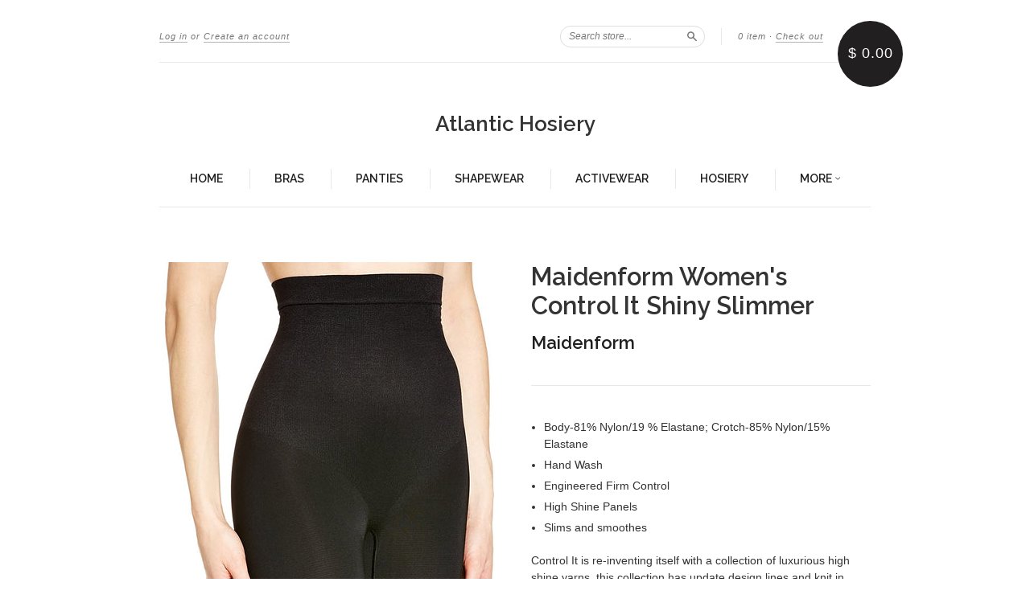

--- FILE ---
content_type: text/html; charset=utf-8
request_url: https://atlantich.com/products/maidenform-womens-control-it-shiny-slimmer
body_size: 15440
content:
<!doctype html>
<!--[if lt IE 7]> <html class="no-touch no-js lt-ie9 lt-ie8 lt-ie7" lang="en"> <![endif]-->
<!--[if IE 7]> <html class="no-touch no-js lt-ie9 lt-ie8" lang="en"> <![endif]-->
<!--[if IE 8]> <html class="no-touch no-js lt-ie9" lang="en"> <![endif]-->
<!--[if IE 9]> <html class="ie9 no-touch no-js"> <![endif]-->
<!--[if (gt IE 9)|!(IE)]><!--> <html class="no-touch no-js"> <!--<![endif]-->

<head>
  <meta charset="UTF-8">
  <meta http-equiv='X-UA-Compatible' content='IE=edge,chrome=1'>
  <link rel="shortcut icon" type="image/png" href="//atlantich.com/cdn/shop/t/4/assets/favicon.png?v=333">

  

  <title>
    Maidenform Women&#39;s Control It Shiny Slimmer &ndash; Atlantic Hosiery
  </title>

  
  <meta name="description" content="Body-81% Nylon/19 % Elastane; Crotch-85% Nylon/15% Elastane Hand Wash Engineered Firm Control High Shine Panels Slims and smoothes Control It is re-inventing itself with a collection of luxurious high shine yarns, this collection has update design lines and knit in antimirobial gusset, we are taking Control It to the n">
  

  <link rel="canonical" href="https://atlantich.com/products/maidenform-womens-control-it-shiny-slimmer">
  <meta name="viewport" content="width=device-width,initial-scale=1">

  

  <meta property="og:type" content="product">
  <meta property="og:title" content="Maidenform Women&#39;s Control It Shiny Slimmer">
  <meta property="og:url" content="https://atlantich.com/products/maidenform-womens-control-it-shiny-slimmer">
  
  <meta property="og:image" content="http://atlantich.com/cdn/shop/products/81NGu9WNeIL._AC_UL1500_1024x1024.jpg?v=1602865444">
  <meta property="og:image:secure_url" content="https://atlantich.com/cdn/shop/products/81NGu9WNeIL._AC_UL1500_1024x1024.jpg?v=1602865444">
  
  <meta property="og:image" content="http://atlantich.com/cdn/shop/products/91EYu_JKJNL._AC_UL1500_1024x1024.jpg?v=1602865444">
  <meta property="og:image:secure_url" content="https://atlantich.com/cdn/shop/products/91EYu_JKJNL._AC_UL1500_1024x1024.jpg?v=1602865444">
  
  <meta property="og:price:amount" content="15.99">
  <meta property="og:price:currency" content="USD">


  
    <meta property="og:description" content="Body-81% Nylon/19 % Elastane; Crotch-85% Nylon/15% Elastane Hand Wash Engineered Firm Control High Shine Panels Slims and smoothes Control It is re-inventing itself with a collection of luxurious high shine yarns, this collection has update design lines and knit in antimirobial gusset, we are taking Control It to the n">
  

  <meta property="og:url" content="https://atlantich.com/products/maidenform-womens-control-it-shiny-slimmer">
  <meta property="og:site_name" content="Atlantic Hosiery">

  

<meta name="twitter:card" content="summary">



  <meta name="twitter:title" content="Maidenform Women&#39;s Control It Shiny Slimmer">
  <meta name="twitter:description" content="Body-81% Nylon/19 % Elastane; Crotch-85% Nylon/15% ElastaneHand WashEngineered Firm ControlHigh Shine PanelsSlims and smoothesControl It is re-inventing itself with a collection of luxurious high s...">
  <meta name="twitter:image" content="https://atlantich.com/cdn/shop/products/81NGu9WNeIL._AC_UL1500_large.jpg?v=1602865444">
  <meta name="twitter:image:width" content="480">
  <meta name="twitter:image:height" content="480">



  <link href="//atlantich.com/cdn/shop/t/4/assets/style.scss.css?v=74138812048371032891674755324" rel="stylesheet" type="text/css" media="all" />

  <script>window.performance && window.performance.mark && window.performance.mark('shopify.content_for_header.start');</script><meta id="shopify-digital-wallet" name="shopify-digital-wallet" content="/8065787/digital_wallets/dialog">
<meta name="shopify-checkout-api-token" content="9ecf0ff1cff2921487f44256a0eb2c12">
<meta id="in-context-paypal-metadata" data-shop-id="8065787" data-venmo-supported="false" data-environment="production" data-locale="en_US" data-paypal-v4="true" data-currency="USD">
<link rel="alternate" type="application/json+oembed" href="https://atlantich.com/products/maidenform-womens-control-it-shiny-slimmer.oembed">
<script async="async" src="/checkouts/internal/preloads.js?locale=en-US"></script>
<link rel="preconnect" href="https://shop.app" crossorigin="anonymous">
<script async="async" src="https://shop.app/checkouts/internal/preloads.js?locale=en-US&shop_id=8065787" crossorigin="anonymous"></script>
<script id="apple-pay-shop-capabilities" type="application/json">{"shopId":8065787,"countryCode":"US","currencyCode":"USD","merchantCapabilities":["supports3DS"],"merchantId":"gid:\/\/shopify\/Shop\/8065787","merchantName":"Atlantic Hosiery","requiredBillingContactFields":["postalAddress","email"],"requiredShippingContactFields":["postalAddress","email"],"shippingType":"shipping","supportedNetworks":["visa","masterCard","amex","discover","elo","jcb"],"total":{"type":"pending","label":"Atlantic Hosiery","amount":"1.00"},"shopifyPaymentsEnabled":true,"supportsSubscriptions":true}</script>
<script id="shopify-features" type="application/json">{"accessToken":"9ecf0ff1cff2921487f44256a0eb2c12","betas":["rich-media-storefront-analytics"],"domain":"atlantich.com","predictiveSearch":true,"shopId":8065787,"locale":"en"}</script>
<script>var Shopify = Shopify || {};
Shopify.shop = "atlantic-hosiery.myshopify.com";
Shopify.locale = "en";
Shopify.currency = {"active":"USD","rate":"1.0"};
Shopify.country = "US";
Shopify.theme = {"name":"New Standard","id":159820551,"schema_name":null,"schema_version":null,"theme_store_id":429,"role":"main"};
Shopify.theme.handle = "null";
Shopify.theme.style = {"id":null,"handle":null};
Shopify.cdnHost = "atlantich.com/cdn";
Shopify.routes = Shopify.routes || {};
Shopify.routes.root = "/";</script>
<script type="module">!function(o){(o.Shopify=o.Shopify||{}).modules=!0}(window);</script>
<script>!function(o){function n(){var o=[];function n(){o.push(Array.prototype.slice.apply(arguments))}return n.q=o,n}var t=o.Shopify=o.Shopify||{};t.loadFeatures=n(),t.autoloadFeatures=n()}(window);</script>
<script>
  window.ShopifyPay = window.ShopifyPay || {};
  window.ShopifyPay.apiHost = "shop.app\/pay";
  window.ShopifyPay.redirectState = null;
</script>
<script id="shop-js-analytics" type="application/json">{"pageType":"product"}</script>
<script defer="defer" async type="module" src="//atlantich.com/cdn/shopifycloud/shop-js/modules/v2/client.init-shop-cart-sync_BN7fPSNr.en.esm.js"></script>
<script defer="defer" async type="module" src="//atlantich.com/cdn/shopifycloud/shop-js/modules/v2/chunk.common_Cbph3Kss.esm.js"></script>
<script defer="defer" async type="module" src="//atlantich.com/cdn/shopifycloud/shop-js/modules/v2/chunk.modal_DKumMAJ1.esm.js"></script>
<script type="module">
  await import("//atlantich.com/cdn/shopifycloud/shop-js/modules/v2/client.init-shop-cart-sync_BN7fPSNr.en.esm.js");
await import("//atlantich.com/cdn/shopifycloud/shop-js/modules/v2/chunk.common_Cbph3Kss.esm.js");
await import("//atlantich.com/cdn/shopifycloud/shop-js/modules/v2/chunk.modal_DKumMAJ1.esm.js");

  window.Shopify.SignInWithShop?.initShopCartSync?.({"fedCMEnabled":true,"windoidEnabled":true});

</script>
<script>
  window.Shopify = window.Shopify || {};
  if (!window.Shopify.featureAssets) window.Shopify.featureAssets = {};
  window.Shopify.featureAssets['shop-js'] = {"shop-cart-sync":["modules/v2/client.shop-cart-sync_CJVUk8Jm.en.esm.js","modules/v2/chunk.common_Cbph3Kss.esm.js","modules/v2/chunk.modal_DKumMAJ1.esm.js"],"init-fed-cm":["modules/v2/client.init-fed-cm_7Fvt41F4.en.esm.js","modules/v2/chunk.common_Cbph3Kss.esm.js","modules/v2/chunk.modal_DKumMAJ1.esm.js"],"init-shop-email-lookup-coordinator":["modules/v2/client.init-shop-email-lookup-coordinator_Cc088_bR.en.esm.js","modules/v2/chunk.common_Cbph3Kss.esm.js","modules/v2/chunk.modal_DKumMAJ1.esm.js"],"init-windoid":["modules/v2/client.init-windoid_hPopwJRj.en.esm.js","modules/v2/chunk.common_Cbph3Kss.esm.js","modules/v2/chunk.modal_DKumMAJ1.esm.js"],"shop-button":["modules/v2/client.shop-button_B0jaPSNF.en.esm.js","modules/v2/chunk.common_Cbph3Kss.esm.js","modules/v2/chunk.modal_DKumMAJ1.esm.js"],"shop-cash-offers":["modules/v2/client.shop-cash-offers_DPIskqss.en.esm.js","modules/v2/chunk.common_Cbph3Kss.esm.js","modules/v2/chunk.modal_DKumMAJ1.esm.js"],"shop-toast-manager":["modules/v2/client.shop-toast-manager_CK7RT69O.en.esm.js","modules/v2/chunk.common_Cbph3Kss.esm.js","modules/v2/chunk.modal_DKumMAJ1.esm.js"],"init-shop-cart-sync":["modules/v2/client.init-shop-cart-sync_BN7fPSNr.en.esm.js","modules/v2/chunk.common_Cbph3Kss.esm.js","modules/v2/chunk.modal_DKumMAJ1.esm.js"],"init-customer-accounts-sign-up":["modules/v2/client.init-customer-accounts-sign-up_CfPf4CXf.en.esm.js","modules/v2/client.shop-login-button_DeIztwXF.en.esm.js","modules/v2/chunk.common_Cbph3Kss.esm.js","modules/v2/chunk.modal_DKumMAJ1.esm.js"],"pay-button":["modules/v2/client.pay-button_CgIwFSYN.en.esm.js","modules/v2/chunk.common_Cbph3Kss.esm.js","modules/v2/chunk.modal_DKumMAJ1.esm.js"],"init-customer-accounts":["modules/v2/client.init-customer-accounts_DQ3x16JI.en.esm.js","modules/v2/client.shop-login-button_DeIztwXF.en.esm.js","modules/v2/chunk.common_Cbph3Kss.esm.js","modules/v2/chunk.modal_DKumMAJ1.esm.js"],"avatar":["modules/v2/client.avatar_BTnouDA3.en.esm.js"],"init-shop-for-new-customer-accounts":["modules/v2/client.init-shop-for-new-customer-accounts_CsZy_esa.en.esm.js","modules/v2/client.shop-login-button_DeIztwXF.en.esm.js","modules/v2/chunk.common_Cbph3Kss.esm.js","modules/v2/chunk.modal_DKumMAJ1.esm.js"],"shop-follow-button":["modules/v2/client.shop-follow-button_BRMJjgGd.en.esm.js","modules/v2/chunk.common_Cbph3Kss.esm.js","modules/v2/chunk.modal_DKumMAJ1.esm.js"],"checkout-modal":["modules/v2/client.checkout-modal_B9Drz_yf.en.esm.js","modules/v2/chunk.common_Cbph3Kss.esm.js","modules/v2/chunk.modal_DKumMAJ1.esm.js"],"shop-login-button":["modules/v2/client.shop-login-button_DeIztwXF.en.esm.js","modules/v2/chunk.common_Cbph3Kss.esm.js","modules/v2/chunk.modal_DKumMAJ1.esm.js"],"lead-capture":["modules/v2/client.lead-capture_DXYzFM3R.en.esm.js","modules/v2/chunk.common_Cbph3Kss.esm.js","modules/v2/chunk.modal_DKumMAJ1.esm.js"],"shop-login":["modules/v2/client.shop-login_CA5pJqmO.en.esm.js","modules/v2/chunk.common_Cbph3Kss.esm.js","modules/v2/chunk.modal_DKumMAJ1.esm.js"],"payment-terms":["modules/v2/client.payment-terms_BxzfvcZJ.en.esm.js","modules/v2/chunk.common_Cbph3Kss.esm.js","modules/v2/chunk.modal_DKumMAJ1.esm.js"]};
</script>
<script>(function() {
  var isLoaded = false;
  function asyncLoad() {
    if (isLoaded) return;
    isLoaded = true;
    var urls = ["https:\/\/cdn.shopify.com\/s\/files\/1\/0806\/5787\/t\/4\/assets\/sca-qv-scripts-noconfig.js?9854730666191845211\u0026shop=atlantic-hosiery.myshopify.com","\/\/shopify.privy.com\/widget.js?shop=atlantic-hosiery.myshopify.com"];
    for (var i = 0; i < urls.length; i++) {
      var s = document.createElement('script');
      s.type = 'text/javascript';
      s.async = true;
      s.src = urls[i];
      var x = document.getElementsByTagName('script')[0];
      x.parentNode.insertBefore(s, x);
    }
  };
  if(window.attachEvent) {
    window.attachEvent('onload', asyncLoad);
  } else {
    window.addEventListener('load', asyncLoad, false);
  }
})();</script>
<script id="__st">var __st={"a":8065787,"offset":-25200,"reqid":"a2f107a3-89f2-43cc-8a33-eed825924624-1769931190","pageurl":"atlantich.com\/products\/maidenform-womens-control-it-shiny-slimmer","u":"311228a455ee","p":"product","rtyp":"product","rid":4028560967};</script>
<script>window.ShopifyPaypalV4VisibilityTracking = true;</script>
<script id="captcha-bootstrap">!function(){'use strict';const t='contact',e='account',n='new_comment',o=[[t,t],['blogs',n],['comments',n],[t,'customer']],c=[[e,'customer_login'],[e,'guest_login'],[e,'recover_customer_password'],[e,'create_customer']],r=t=>t.map((([t,e])=>`form[action*='/${t}']:not([data-nocaptcha='true']) input[name='form_type'][value='${e}']`)).join(','),a=t=>()=>t?[...document.querySelectorAll(t)].map((t=>t.form)):[];function s(){const t=[...o],e=r(t);return a(e)}const i='password',u='form_key',d=['recaptcha-v3-token','g-recaptcha-response','h-captcha-response',i],f=()=>{try{return window.sessionStorage}catch{return}},m='__shopify_v',_=t=>t.elements[u];function p(t,e,n=!1){try{const o=window.sessionStorage,c=JSON.parse(o.getItem(e)),{data:r}=function(t){const{data:e,action:n}=t;return t[m]||n?{data:e,action:n}:{data:t,action:n}}(c);for(const[e,n]of Object.entries(r))t.elements[e]&&(t.elements[e].value=n);n&&o.removeItem(e)}catch(o){console.error('form repopulation failed',{error:o})}}const l='form_type',E='cptcha';function T(t){t.dataset[E]=!0}const w=window,h=w.document,L='Shopify',v='ce_forms',y='captcha';let A=!1;((t,e)=>{const n=(g='f06e6c50-85a8-45c8-87d0-21a2b65856fe',I='https://cdn.shopify.com/shopifycloud/storefront-forms-hcaptcha/ce_storefront_forms_captcha_hcaptcha.v1.5.2.iife.js',D={infoText:'Protected by hCaptcha',privacyText:'Privacy',termsText:'Terms'},(t,e,n)=>{const o=w[L][v],c=o.bindForm;if(c)return c(t,g,e,D).then(n);var r;o.q.push([[t,g,e,D],n]),r=I,A||(h.body.append(Object.assign(h.createElement('script'),{id:'captcha-provider',async:!0,src:r})),A=!0)});var g,I,D;w[L]=w[L]||{},w[L][v]=w[L][v]||{},w[L][v].q=[],w[L][y]=w[L][y]||{},w[L][y].protect=function(t,e){n(t,void 0,e),T(t)},Object.freeze(w[L][y]),function(t,e,n,w,h,L){const[v,y,A,g]=function(t,e,n){const i=e?o:[],u=t?c:[],d=[...i,...u],f=r(d),m=r(i),_=r(d.filter((([t,e])=>n.includes(e))));return[a(f),a(m),a(_),s()]}(w,h,L),I=t=>{const e=t.target;return e instanceof HTMLFormElement?e:e&&e.form},D=t=>v().includes(t);t.addEventListener('submit',(t=>{const e=I(t);if(!e)return;const n=D(e)&&!e.dataset.hcaptchaBound&&!e.dataset.recaptchaBound,o=_(e),c=g().includes(e)&&(!o||!o.value);(n||c)&&t.preventDefault(),c&&!n&&(function(t){try{if(!f())return;!function(t){const e=f();if(!e)return;const n=_(t);if(!n)return;const o=n.value;o&&e.removeItem(o)}(t);const e=Array.from(Array(32),(()=>Math.random().toString(36)[2])).join('');!function(t,e){_(t)||t.append(Object.assign(document.createElement('input'),{type:'hidden',name:u})),t.elements[u].value=e}(t,e),function(t,e){const n=f();if(!n)return;const o=[...t.querySelectorAll(`input[type='${i}']`)].map((({name:t})=>t)),c=[...d,...o],r={};for(const[a,s]of new FormData(t).entries())c.includes(a)||(r[a]=s);n.setItem(e,JSON.stringify({[m]:1,action:t.action,data:r}))}(t,e)}catch(e){console.error('failed to persist form',e)}}(e),e.submit())}));const S=(t,e)=>{t&&!t.dataset[E]&&(n(t,e.some((e=>e===t))),T(t))};for(const o of['focusin','change'])t.addEventListener(o,(t=>{const e=I(t);D(e)&&S(e,y())}));const B=e.get('form_key'),M=e.get(l),P=B&&M;t.addEventListener('DOMContentLoaded',(()=>{const t=y();if(P)for(const e of t)e.elements[l].value===M&&p(e,B);[...new Set([...A(),...v().filter((t=>'true'===t.dataset.shopifyCaptcha))])].forEach((e=>S(e,t)))}))}(h,new URLSearchParams(w.location.search),n,t,e,['guest_login'])})(!0,!0)}();</script>
<script integrity="sha256-4kQ18oKyAcykRKYeNunJcIwy7WH5gtpwJnB7kiuLZ1E=" data-source-attribution="shopify.loadfeatures" defer="defer" src="//atlantich.com/cdn/shopifycloud/storefront/assets/storefront/load_feature-a0a9edcb.js" crossorigin="anonymous"></script>
<script crossorigin="anonymous" defer="defer" src="//atlantich.com/cdn/shopifycloud/storefront/assets/shopify_pay/storefront-65b4c6d7.js?v=20250812"></script>
<script data-source-attribution="shopify.dynamic_checkout.dynamic.init">var Shopify=Shopify||{};Shopify.PaymentButton=Shopify.PaymentButton||{isStorefrontPortableWallets:!0,init:function(){window.Shopify.PaymentButton.init=function(){};var t=document.createElement("script");t.src="https://atlantich.com/cdn/shopifycloud/portable-wallets/latest/portable-wallets.en.js",t.type="module",document.head.appendChild(t)}};
</script>
<script data-source-attribution="shopify.dynamic_checkout.buyer_consent">
  function portableWalletsHideBuyerConsent(e){var t=document.getElementById("shopify-buyer-consent"),n=document.getElementById("shopify-subscription-policy-button");t&&n&&(t.classList.add("hidden"),t.setAttribute("aria-hidden","true"),n.removeEventListener("click",e))}function portableWalletsShowBuyerConsent(e){var t=document.getElementById("shopify-buyer-consent"),n=document.getElementById("shopify-subscription-policy-button");t&&n&&(t.classList.remove("hidden"),t.removeAttribute("aria-hidden"),n.addEventListener("click",e))}window.Shopify?.PaymentButton&&(window.Shopify.PaymentButton.hideBuyerConsent=portableWalletsHideBuyerConsent,window.Shopify.PaymentButton.showBuyerConsent=portableWalletsShowBuyerConsent);
</script>
<script data-source-attribution="shopify.dynamic_checkout.cart.bootstrap">document.addEventListener("DOMContentLoaded",(function(){function t(){return document.querySelector("shopify-accelerated-checkout-cart, shopify-accelerated-checkout")}if(t())Shopify.PaymentButton.init();else{new MutationObserver((function(e,n){t()&&(Shopify.PaymentButton.init(),n.disconnect())})).observe(document.body,{childList:!0,subtree:!0})}}));
</script>
<link id="shopify-accelerated-checkout-styles" rel="stylesheet" media="screen" href="https://atlantich.com/cdn/shopifycloud/portable-wallets/latest/accelerated-checkout-backwards-compat.css" crossorigin="anonymous">
<style id="shopify-accelerated-checkout-cart">
        #shopify-buyer-consent {
  margin-top: 1em;
  display: inline-block;
  width: 100%;
}

#shopify-buyer-consent.hidden {
  display: none;
}

#shopify-subscription-policy-button {
  background: none;
  border: none;
  padding: 0;
  text-decoration: underline;
  font-size: inherit;
  cursor: pointer;
}

#shopify-subscription-policy-button::before {
  box-shadow: none;
}

      </style>

<script>window.performance && window.performance.mark && window.performance.mark('shopify.content_for_header.end');</script>

  

<!--[if lt IE 9]>
<script src="//cdnjs.cloudflare.com/ajax/libs/html5shiv/3.7.2/html5shiv.min.js" type="text/javascript"></script>
<script src="//atlantich.com/cdn/shop/t/4/assets/respond.min.js?v=52248677837542619231476809627" type="text/javascript"></script>
<link href="//atlantich.com/cdn/shop/t/4/assets/respond-proxy.html" id="respond-proxy" rel="respond-proxy" />
<link href="//atlantich.com/search?q=b5757310c01688432b259a553727e988" id="respond-redirect" rel="respond-redirect" />
<script src="//atlantich.com/search?q=b5757310c01688432b259a553727e988" type="text/javascript"></script>
<![endif]-->
<!--[if lt IE 8]>
<script src="//atlantich.com/cdn/shop/t/4/assets/json2.js?v=154133857350868653501476809626" type="text/javascript"></script>
<![endif]-->



  

  
    
    
    <link href="//fonts.googleapis.com/css?family=Raleway:600" rel="stylesheet" type="text/css" media="all" />
  


  




  <script src="//ajax.googleapis.com/ajax/libs/jquery/1.11.0/jquery.min.js" type="text/javascript"></script>
  <script src="//atlantich.com/cdn/shop/t/4/assets/modernizr.min.js?v=26620055551102246001476809626" type="text/javascript"></script>

  

<link href="https://monorail-edge.shopifysvc.com" rel="dns-prefetch">
<script>(function(){if ("sendBeacon" in navigator && "performance" in window) {try {var session_token_from_headers = performance.getEntriesByType('navigation')[0].serverTiming.find(x => x.name == '_s').description;} catch {var session_token_from_headers = undefined;}var session_cookie_matches = document.cookie.match(/_shopify_s=([^;]*)/);var session_token_from_cookie = session_cookie_matches && session_cookie_matches.length === 2 ? session_cookie_matches[1] : "";var session_token = session_token_from_headers || session_token_from_cookie || "";function handle_abandonment_event(e) {var entries = performance.getEntries().filter(function(entry) {return /monorail-edge.shopifysvc.com/.test(entry.name);});if (!window.abandonment_tracked && entries.length === 0) {window.abandonment_tracked = true;var currentMs = Date.now();var navigation_start = performance.timing.navigationStart;var payload = {shop_id: 8065787,url: window.location.href,navigation_start,duration: currentMs - navigation_start,session_token,page_type: "product"};window.navigator.sendBeacon("https://monorail-edge.shopifysvc.com/v1/produce", JSON.stringify({schema_id: "online_store_buyer_site_abandonment/1.1",payload: payload,metadata: {event_created_at_ms: currentMs,event_sent_at_ms: currentMs}}));}}window.addEventListener('pagehide', handle_abandonment_event);}}());</script>
<script id="web-pixels-manager-setup">(function e(e,d,r,n,o){if(void 0===o&&(o={}),!Boolean(null===(a=null===(i=window.Shopify)||void 0===i?void 0:i.analytics)||void 0===a?void 0:a.replayQueue)){var i,a;window.Shopify=window.Shopify||{};var t=window.Shopify;t.analytics=t.analytics||{};var s=t.analytics;s.replayQueue=[],s.publish=function(e,d,r){return s.replayQueue.push([e,d,r]),!0};try{self.performance.mark("wpm:start")}catch(e){}var l=function(){var e={modern:/Edge?\/(1{2}[4-9]|1[2-9]\d|[2-9]\d{2}|\d{4,})\.\d+(\.\d+|)|Firefox\/(1{2}[4-9]|1[2-9]\d|[2-9]\d{2}|\d{4,})\.\d+(\.\d+|)|Chrom(ium|e)\/(9{2}|\d{3,})\.\d+(\.\d+|)|(Maci|X1{2}).+ Version\/(15\.\d+|(1[6-9]|[2-9]\d|\d{3,})\.\d+)([,.]\d+|)( \(\w+\)|)( Mobile\/\w+|) Safari\/|Chrome.+OPR\/(9{2}|\d{3,})\.\d+\.\d+|(CPU[ +]OS|iPhone[ +]OS|CPU[ +]iPhone|CPU IPhone OS|CPU iPad OS)[ +]+(15[._]\d+|(1[6-9]|[2-9]\d|\d{3,})[._]\d+)([._]\d+|)|Android:?[ /-](13[3-9]|1[4-9]\d|[2-9]\d{2}|\d{4,})(\.\d+|)(\.\d+|)|Android.+Firefox\/(13[5-9]|1[4-9]\d|[2-9]\d{2}|\d{4,})\.\d+(\.\d+|)|Android.+Chrom(ium|e)\/(13[3-9]|1[4-9]\d|[2-9]\d{2}|\d{4,})\.\d+(\.\d+|)|SamsungBrowser\/([2-9]\d|\d{3,})\.\d+/,legacy:/Edge?\/(1[6-9]|[2-9]\d|\d{3,})\.\d+(\.\d+|)|Firefox\/(5[4-9]|[6-9]\d|\d{3,})\.\d+(\.\d+|)|Chrom(ium|e)\/(5[1-9]|[6-9]\d|\d{3,})\.\d+(\.\d+|)([\d.]+$|.*Safari\/(?![\d.]+ Edge\/[\d.]+$))|(Maci|X1{2}).+ Version\/(10\.\d+|(1[1-9]|[2-9]\d|\d{3,})\.\d+)([,.]\d+|)( \(\w+\)|)( Mobile\/\w+|) Safari\/|Chrome.+OPR\/(3[89]|[4-9]\d|\d{3,})\.\d+\.\d+|(CPU[ +]OS|iPhone[ +]OS|CPU[ +]iPhone|CPU IPhone OS|CPU iPad OS)[ +]+(10[._]\d+|(1[1-9]|[2-9]\d|\d{3,})[._]\d+)([._]\d+|)|Android:?[ /-](13[3-9]|1[4-9]\d|[2-9]\d{2}|\d{4,})(\.\d+|)(\.\d+|)|Mobile Safari.+OPR\/([89]\d|\d{3,})\.\d+\.\d+|Android.+Firefox\/(13[5-9]|1[4-9]\d|[2-9]\d{2}|\d{4,})\.\d+(\.\d+|)|Android.+Chrom(ium|e)\/(13[3-9]|1[4-9]\d|[2-9]\d{2}|\d{4,})\.\d+(\.\d+|)|Android.+(UC? ?Browser|UCWEB|U3)[ /]?(15\.([5-9]|\d{2,})|(1[6-9]|[2-9]\d|\d{3,})\.\d+)\.\d+|SamsungBrowser\/(5\.\d+|([6-9]|\d{2,})\.\d+)|Android.+MQ{2}Browser\/(14(\.(9|\d{2,})|)|(1[5-9]|[2-9]\d|\d{3,})(\.\d+|))(\.\d+|)|K[Aa][Ii]OS\/(3\.\d+|([4-9]|\d{2,})\.\d+)(\.\d+|)/},d=e.modern,r=e.legacy,n=navigator.userAgent;return n.match(d)?"modern":n.match(r)?"legacy":"unknown"}(),u="modern"===l?"modern":"legacy",c=(null!=n?n:{modern:"",legacy:""})[u],f=function(e){return[e.baseUrl,"/wpm","/b",e.hashVersion,"modern"===e.buildTarget?"m":"l",".js"].join("")}({baseUrl:d,hashVersion:r,buildTarget:u}),m=function(e){var d=e.version,r=e.bundleTarget,n=e.surface,o=e.pageUrl,i=e.monorailEndpoint;return{emit:function(e){var a=e.status,t=e.errorMsg,s=(new Date).getTime(),l=JSON.stringify({metadata:{event_sent_at_ms:s},events:[{schema_id:"web_pixels_manager_load/3.1",payload:{version:d,bundle_target:r,page_url:o,status:a,surface:n,error_msg:t},metadata:{event_created_at_ms:s}}]});if(!i)return console&&console.warn&&console.warn("[Web Pixels Manager] No Monorail endpoint provided, skipping logging."),!1;try{return self.navigator.sendBeacon.bind(self.navigator)(i,l)}catch(e){}var u=new XMLHttpRequest;try{return u.open("POST",i,!0),u.setRequestHeader("Content-Type","text/plain"),u.send(l),!0}catch(e){return console&&console.warn&&console.warn("[Web Pixels Manager] Got an unhandled error while logging to Monorail."),!1}}}}({version:r,bundleTarget:l,surface:e.surface,pageUrl:self.location.href,monorailEndpoint:e.monorailEndpoint});try{o.browserTarget=l,function(e){var d=e.src,r=e.async,n=void 0===r||r,o=e.onload,i=e.onerror,a=e.sri,t=e.scriptDataAttributes,s=void 0===t?{}:t,l=document.createElement("script"),u=document.querySelector("head"),c=document.querySelector("body");if(l.async=n,l.src=d,a&&(l.integrity=a,l.crossOrigin="anonymous"),s)for(var f in s)if(Object.prototype.hasOwnProperty.call(s,f))try{l.dataset[f]=s[f]}catch(e){}if(o&&l.addEventListener("load",o),i&&l.addEventListener("error",i),u)u.appendChild(l);else{if(!c)throw new Error("Did not find a head or body element to append the script");c.appendChild(l)}}({src:f,async:!0,onload:function(){if(!function(){var e,d;return Boolean(null===(d=null===(e=window.Shopify)||void 0===e?void 0:e.analytics)||void 0===d?void 0:d.initialized)}()){var d=window.webPixelsManager.init(e)||void 0;if(d){var r=window.Shopify.analytics;r.replayQueue.forEach((function(e){var r=e[0],n=e[1],o=e[2];d.publishCustomEvent(r,n,o)})),r.replayQueue=[],r.publish=d.publishCustomEvent,r.visitor=d.visitor,r.initialized=!0}}},onerror:function(){return m.emit({status:"failed",errorMsg:"".concat(f," has failed to load")})},sri:function(e){var d=/^sha384-[A-Za-z0-9+/=]+$/;return"string"==typeof e&&d.test(e)}(c)?c:"",scriptDataAttributes:o}),m.emit({status:"loading"})}catch(e){m.emit({status:"failed",errorMsg:(null==e?void 0:e.message)||"Unknown error"})}}})({shopId: 8065787,storefrontBaseUrl: "https://atlantich.com",extensionsBaseUrl: "https://extensions.shopifycdn.com/cdn/shopifycloud/web-pixels-manager",monorailEndpoint: "https://monorail-edge.shopifysvc.com/unstable/produce_batch",surface: "storefront-renderer",enabledBetaFlags: ["2dca8a86"],webPixelsConfigList: [{"id":"75661532","eventPayloadVersion":"v1","runtimeContext":"LAX","scriptVersion":"1","type":"CUSTOM","privacyPurposes":["ANALYTICS"],"name":"Google Analytics tag (migrated)"},{"id":"shopify-app-pixel","configuration":"{}","eventPayloadVersion":"v1","runtimeContext":"STRICT","scriptVersion":"0450","apiClientId":"shopify-pixel","type":"APP","privacyPurposes":["ANALYTICS","MARKETING"]},{"id":"shopify-custom-pixel","eventPayloadVersion":"v1","runtimeContext":"LAX","scriptVersion":"0450","apiClientId":"shopify-pixel","type":"CUSTOM","privacyPurposes":["ANALYTICS","MARKETING"]}],isMerchantRequest: false,initData: {"shop":{"name":"Atlantic Hosiery","paymentSettings":{"currencyCode":"USD"},"myshopifyDomain":"atlantic-hosiery.myshopify.com","countryCode":"US","storefrontUrl":"https:\/\/atlantich.com"},"customer":null,"cart":null,"checkout":null,"productVariants":[{"price":{"amount":15.99,"currencyCode":"USD"},"product":{"title":"Maidenform Women's Control It Shiny Slimmer","vendor":"Maidenform","id":"4028560967","untranslatedTitle":"Maidenform Women's Control It Shiny Slimmer","url":"\/products\/maidenform-womens-control-it-shiny-slimmer","type":"Shapewear"},"id":"13822182343","image":{"src":"\/\/atlantich.com\/cdn\/shop\/products\/91EYu_JKJNL._AC_UL1500.jpg?v=1602865444"},"sku":"MDF-00012433-0RB-SMALL-2416","title":"Black \/ Small","untranslatedTitle":"Black \/ Small"},{"price":{"amount":15.99,"currencyCode":"USD"},"product":{"title":"Maidenform Women's Control It Shiny Slimmer","vendor":"Maidenform","id":"4028560967","untranslatedTitle":"Maidenform Women's Control It Shiny Slimmer","url":"\/products\/maidenform-womens-control-it-shiny-slimmer","type":"Shapewear"},"id":"36501029519528","image":{"src":"\/\/atlantich.com\/cdn\/shop\/products\/81NGu9WNeIL._AC_UL1500.jpg?v=1602865444"},"sku":"MDF-00012433-BEI-LARGE-6470","title":"Barely Nude \/ Large","untranslatedTitle":"Barely Nude \/ Large"}],"purchasingCompany":null},},"https://atlantich.com/cdn","1d2a099fw23dfb22ep557258f5m7a2edbae",{"modern":"","legacy":""},{"shopId":"8065787","storefrontBaseUrl":"https:\/\/atlantich.com","extensionBaseUrl":"https:\/\/extensions.shopifycdn.com\/cdn\/shopifycloud\/web-pixels-manager","surface":"storefront-renderer","enabledBetaFlags":"[\"2dca8a86\"]","isMerchantRequest":"false","hashVersion":"1d2a099fw23dfb22ep557258f5m7a2edbae","publish":"custom","events":"[[\"page_viewed\",{}],[\"product_viewed\",{\"productVariant\":{\"price\":{\"amount\":15.99,\"currencyCode\":\"USD\"},\"product\":{\"title\":\"Maidenform Women's Control It Shiny Slimmer\",\"vendor\":\"Maidenform\",\"id\":\"4028560967\",\"untranslatedTitle\":\"Maidenform Women's Control It Shiny Slimmer\",\"url\":\"\/products\/maidenform-womens-control-it-shiny-slimmer\",\"type\":\"Shapewear\"},\"id\":\"13822182343\",\"image\":{\"src\":\"\/\/atlantich.com\/cdn\/shop\/products\/91EYu_JKJNL._AC_UL1500.jpg?v=1602865444\"},\"sku\":\"MDF-00012433-0RB-SMALL-2416\",\"title\":\"Black \/ Small\",\"untranslatedTitle\":\"Black \/ Small\"}}]]"});</script><script>
  window.ShopifyAnalytics = window.ShopifyAnalytics || {};
  window.ShopifyAnalytics.meta = window.ShopifyAnalytics.meta || {};
  window.ShopifyAnalytics.meta.currency = 'USD';
  var meta = {"product":{"id":4028560967,"gid":"gid:\/\/shopify\/Product\/4028560967","vendor":"Maidenform","type":"Shapewear","handle":"maidenform-womens-control-it-shiny-slimmer","variants":[{"id":13822182343,"price":1599,"name":"Maidenform Women's Control It Shiny Slimmer - Black \/ Small","public_title":"Black \/ Small","sku":"MDF-00012433-0RB-SMALL-2416"},{"id":36501029519528,"price":1599,"name":"Maidenform Women's Control It Shiny Slimmer - Barely Nude \/ Large","public_title":"Barely Nude \/ Large","sku":"MDF-00012433-BEI-LARGE-6470"}],"remote":false},"page":{"pageType":"product","resourceType":"product","resourceId":4028560967,"requestId":"a2f107a3-89f2-43cc-8a33-eed825924624-1769931190"}};
  for (var attr in meta) {
    window.ShopifyAnalytics.meta[attr] = meta[attr];
  }
</script>
<script class="analytics">
  (function () {
    var customDocumentWrite = function(content) {
      var jquery = null;

      if (window.jQuery) {
        jquery = window.jQuery;
      } else if (window.Checkout && window.Checkout.$) {
        jquery = window.Checkout.$;
      }

      if (jquery) {
        jquery('body').append(content);
      }
    };

    var hasLoggedConversion = function(token) {
      if (token) {
        return document.cookie.indexOf('loggedConversion=' + token) !== -1;
      }
      return false;
    }

    var setCookieIfConversion = function(token) {
      if (token) {
        var twoMonthsFromNow = new Date(Date.now());
        twoMonthsFromNow.setMonth(twoMonthsFromNow.getMonth() + 2);

        document.cookie = 'loggedConversion=' + token + '; expires=' + twoMonthsFromNow;
      }
    }

    var trekkie = window.ShopifyAnalytics.lib = window.trekkie = window.trekkie || [];
    if (trekkie.integrations) {
      return;
    }
    trekkie.methods = [
      'identify',
      'page',
      'ready',
      'track',
      'trackForm',
      'trackLink'
    ];
    trekkie.factory = function(method) {
      return function() {
        var args = Array.prototype.slice.call(arguments);
        args.unshift(method);
        trekkie.push(args);
        return trekkie;
      };
    };
    for (var i = 0; i < trekkie.methods.length; i++) {
      var key = trekkie.methods[i];
      trekkie[key] = trekkie.factory(key);
    }
    trekkie.load = function(config) {
      trekkie.config = config || {};
      trekkie.config.initialDocumentCookie = document.cookie;
      var first = document.getElementsByTagName('script')[0];
      var script = document.createElement('script');
      script.type = 'text/javascript';
      script.onerror = function(e) {
        var scriptFallback = document.createElement('script');
        scriptFallback.type = 'text/javascript';
        scriptFallback.onerror = function(error) {
                var Monorail = {
      produce: function produce(monorailDomain, schemaId, payload) {
        var currentMs = new Date().getTime();
        var event = {
          schema_id: schemaId,
          payload: payload,
          metadata: {
            event_created_at_ms: currentMs,
            event_sent_at_ms: currentMs
          }
        };
        return Monorail.sendRequest("https://" + monorailDomain + "/v1/produce", JSON.stringify(event));
      },
      sendRequest: function sendRequest(endpointUrl, payload) {
        // Try the sendBeacon API
        if (window && window.navigator && typeof window.navigator.sendBeacon === 'function' && typeof window.Blob === 'function' && !Monorail.isIos12()) {
          var blobData = new window.Blob([payload], {
            type: 'text/plain'
          });

          if (window.navigator.sendBeacon(endpointUrl, blobData)) {
            return true;
          } // sendBeacon was not successful

        } // XHR beacon

        var xhr = new XMLHttpRequest();

        try {
          xhr.open('POST', endpointUrl);
          xhr.setRequestHeader('Content-Type', 'text/plain');
          xhr.send(payload);
        } catch (e) {
          console.log(e);
        }

        return false;
      },
      isIos12: function isIos12() {
        return window.navigator.userAgent.lastIndexOf('iPhone; CPU iPhone OS 12_') !== -1 || window.navigator.userAgent.lastIndexOf('iPad; CPU OS 12_') !== -1;
      }
    };
    Monorail.produce('monorail-edge.shopifysvc.com',
      'trekkie_storefront_load_errors/1.1',
      {shop_id: 8065787,
      theme_id: 159820551,
      app_name: "storefront",
      context_url: window.location.href,
      source_url: "//atlantich.com/cdn/s/trekkie.storefront.c59ea00e0474b293ae6629561379568a2d7c4bba.min.js"});

        };
        scriptFallback.async = true;
        scriptFallback.src = '//atlantich.com/cdn/s/trekkie.storefront.c59ea00e0474b293ae6629561379568a2d7c4bba.min.js';
        first.parentNode.insertBefore(scriptFallback, first);
      };
      script.async = true;
      script.src = '//atlantich.com/cdn/s/trekkie.storefront.c59ea00e0474b293ae6629561379568a2d7c4bba.min.js';
      first.parentNode.insertBefore(script, first);
    };
    trekkie.load(
      {"Trekkie":{"appName":"storefront","development":false,"defaultAttributes":{"shopId":8065787,"isMerchantRequest":null,"themeId":159820551,"themeCityHash":"16654856650202158841","contentLanguage":"en","currency":"USD","eventMetadataId":"f76ef203-b207-4770-ba61-fd893e98b7df"},"isServerSideCookieWritingEnabled":true,"monorailRegion":"shop_domain","enabledBetaFlags":["65f19447","b5387b81"]},"Session Attribution":{},"S2S":{"facebookCapiEnabled":false,"source":"trekkie-storefront-renderer","apiClientId":580111}}
    );

    var loaded = false;
    trekkie.ready(function() {
      if (loaded) return;
      loaded = true;

      window.ShopifyAnalytics.lib = window.trekkie;

      var originalDocumentWrite = document.write;
      document.write = customDocumentWrite;
      try { window.ShopifyAnalytics.merchantGoogleAnalytics.call(this); } catch(error) {};
      document.write = originalDocumentWrite;

      window.ShopifyAnalytics.lib.page(null,{"pageType":"product","resourceType":"product","resourceId":4028560967,"requestId":"a2f107a3-89f2-43cc-8a33-eed825924624-1769931190","shopifyEmitted":true});

      var match = window.location.pathname.match(/checkouts\/(.+)\/(thank_you|post_purchase)/)
      var token = match? match[1]: undefined;
      if (!hasLoggedConversion(token)) {
        setCookieIfConversion(token);
        window.ShopifyAnalytics.lib.track("Viewed Product",{"currency":"USD","variantId":13822182343,"productId":4028560967,"productGid":"gid:\/\/shopify\/Product\/4028560967","name":"Maidenform Women's Control It Shiny Slimmer - Black \/ Small","price":"15.99","sku":"MDF-00012433-0RB-SMALL-2416","brand":"Maidenform","variant":"Black \/ Small","category":"Shapewear","nonInteraction":true,"remote":false},undefined,undefined,{"shopifyEmitted":true});
      window.ShopifyAnalytics.lib.track("monorail:\/\/trekkie_storefront_viewed_product\/1.1",{"currency":"USD","variantId":13822182343,"productId":4028560967,"productGid":"gid:\/\/shopify\/Product\/4028560967","name":"Maidenform Women's Control It Shiny Slimmer - Black \/ Small","price":"15.99","sku":"MDF-00012433-0RB-SMALL-2416","brand":"Maidenform","variant":"Black \/ Small","category":"Shapewear","nonInteraction":true,"remote":false,"referer":"https:\/\/atlantich.com\/products\/maidenform-womens-control-it-shiny-slimmer"});
      }
    });


        var eventsListenerScript = document.createElement('script');
        eventsListenerScript.async = true;
        eventsListenerScript.src = "//atlantich.com/cdn/shopifycloud/storefront/assets/shop_events_listener-3da45d37.js";
        document.getElementsByTagName('head')[0].appendChild(eventsListenerScript);

})();</script>
  <script>
  if (!window.ga || (window.ga && typeof window.ga !== 'function')) {
    window.ga = function ga() {
      (window.ga.q = window.ga.q || []).push(arguments);
      if (window.Shopify && window.Shopify.analytics && typeof window.Shopify.analytics.publish === 'function') {
        window.Shopify.analytics.publish("ga_stub_called", {}, {sendTo: "google_osp_migration"});
      }
      console.error("Shopify's Google Analytics stub called with:", Array.from(arguments), "\nSee https://help.shopify.com/manual/promoting-marketing/pixels/pixel-migration#google for more information.");
    };
    if (window.Shopify && window.Shopify.analytics && typeof window.Shopify.analytics.publish === 'function') {
      window.Shopify.analytics.publish("ga_stub_initialized", {}, {sendTo: "google_osp_migration"});
    }
  }
</script>
<script
  defer
  src="https://atlantich.com/cdn/shopifycloud/perf-kit/shopify-perf-kit-3.1.0.min.js"
  data-application="storefront-renderer"
  data-shop-id="8065787"
  data-render-region="gcp-us-central1"
  data-page-type="product"
  data-theme-instance-id="159820551"
  data-theme-name=""
  data-theme-version=""
  data-monorail-region="shop_domain"
  data-resource-timing-sampling-rate="10"
  data-shs="true"
  data-shs-beacon="true"
  data-shs-export-with-fetch="true"
  data-shs-logs-sample-rate="1"
  data-shs-beacon-endpoint="https://atlantich.com/api/collect"
></script>
</head>

<body id="maidenform-women-39-s-control-it-shiny-slimmer" class="template-product">

  <div class="wrapper">

    <header class="site-header">

      <div class="cart-summary accent-text">

        

        
        <p class="large--left">
          
          <a href="/account/login" id="customer_login_link">Log in</a> or <a href="/account/register" id="customer_register_link">Create an account</a>
          
        </p>
        

        <p id="cart-count" class="large--right">
          <a class="no-underline" href="/cart">0 item<span id="cart-total-small">($ 0.00)</span></a> ·
          <a href="/cart">Check out</a>
        </p>

        <form action="/search" method="get" id="search-form" role="search" class="large--right">
          
          <input name="q" type="text" id="search-field" placeholder="Search store..." class="hint">
          
          <button type="submit" value="" name="submit" id="search-submit" class="icon-fallback-text">
            <span class="icon icon-search" aria-hidden="true"></span>
            <span class="fallback-text">Search</span>
          </button>
        </form>

        <a href="/cart" id="cart-total">
          
          <span id="cart-price">$ 0.00</span>
          
        </a>

      </div>

      
      <div class="grid-full nav-bar">
        <div class="grid-item  col-12">
          
            
            <div id="title" class="h1" itemscope itemtype="http://schema.org/Organization"><a href="/">Atlantic Hosiery</a></div>
            
          

          
        </div>
        <div class="grid-item  col-12">
          <nav id="navWrap" role="navigation">
            <ul id="nav">
              
              
              
              
              
              <li class="nav-item first">
                <a class="nav-item-link" href="/">Home</a>
                
              </li>
              
              
              
              
              
              <li class="nav-item">
                <a class="nav-item-link" href="/collections/bras">Bras</a>
                
              </li>
              
              
              
              
              
              <li class="nav-item">
                <a class="nav-item-link" href="/collections/panties">Panties</a>
                
              </li>
              
              
              
              
              
              <li class="nav-item">
                <a class="nav-item-link" href="/collections/shapewear">Shapewear</a>
                
              </li>
              
              
              
              
              
              <li class="nav-item">
                <a class="nav-item-link" href="/collections/active">Activewear</a>
                
              </li>
              
              
              
              
              
              <li class="nav-item">
                <a class="nav-item-link" href="/collections/hosiery">Hosiery</a>
                
              </li>
              
              
              
              
              
              <li class="nav-item">
                <a class="nav-item-link" href="/collections/swim">Swim</a>
                
              </li>
              
              
              
              
              
              <li class="nav-item">
                <a class="nav-item-link" href="/collections/tees-tanks-1">Tees & Tanks</a>
                
              </li>
              
              
              
              
              
              <li class="nav-item">
                <a class="nav-item-link" href="/collections/mens">Men</a>
                
              </li>
              
              
              
              
              
              <li class="nav-item">
                <a class="nav-item-link" href="/collections/kids-1">Kids</a>
                
              </li>
              
              
              
              
              
              <li class="nav-item">
                <a class="nav-item-link" href="/collections/nfl">NFL</a>
                
              </li>
              
              
              
              
              
              <li class="nav-item">
                <a class="nav-item-link" href="/collections/miscellaneous">Miscellaneous</a>
                
              </li>
              
              
              
              
              
              <li class="nav-item">
                <a class="nav-item-link" href="/pages/brand">Brands</a>
                
              </li>
              
              
              
              
              
              <li class="nav-item last">
                <a class="nav-item-link" href="/pages/wholesale-services">Wholesale</a>
                
              </li>
              
            </ul>
          </nav>
        </div>
      </div>

    </header>

    <div id="content" role="main">
      <div class="clearfix" id="product-content" itemscope itemtype="http://schema.org/Product">
  <meta itemprop="url" content="https://atlantich.com/products/maidenform-womens-control-it-shiny-slimmer">
  <meta itemprop="image" content="//atlantich.com/cdn/shop/products/81NGu9WNeIL._AC_UL1500_grande.jpg?v=1602865444">

  
  

    <div class="grid">

      <div id="product-photos" class="grid-item col-6 small--col-12">
        

        
          <div id="product-photo-container">
            
              <img src="//atlantich.com/cdn/shop/products/91EYu_JKJNL._AC_UL1500_grande.jpg?v=1602865444" alt="Maidenform Women&#39;s Control It Shiny Slimmer" data-image-id="19648663093416" id="productPhotoImg">
            
          </div>

          
            <ul id="product-photo-thumbs" class="clearfix">
              
                <li class="product-photo-thumb">
                  <a class="gallery" href="//atlantich.com/cdn/shop/products/81NGu9WNeIL._AC_UL1500_1024x1024.jpg?v=1602865444" data-image-id="19648663158952">
                    <img src="//atlantich.com/cdn/shop/products/81NGu9WNeIL._AC_UL1500_compact.jpg?v=1602865444" alt="Maidenform Women&#39;s Control It Shiny Slimmer">
                  </a>
                </li>
              
                <li class="product-photo-thumb">
                  <a class="gallery" href="//atlantich.com/cdn/shop/products/91EYu_JKJNL._AC_UL1500_1024x1024.jpg?v=1602865444" data-image-id="19648663093416">
                    <img src="//atlantich.com/cdn/shop/products/91EYu_JKJNL._AC_UL1500_compact.jpg?v=1602865444" alt="Maidenform Women&#39;s Control It Shiny Slimmer">
                  </a>
                </li>
              
            </ul>
            <ul id="lightbox" class="hidden">
              
                <li>
                  <a href="//atlantich.com/cdn/shop/products/81NGu9WNeIL._AC_UL1500_1024x1024.jpg?v=1602865444" rel="gallery" data-image-id="19648663158952"></a>
                </li>
              
                <li>
                  <a href="//atlantich.com/cdn/shop/products/91EYu_JKJNL._AC_UL1500_1024x1024.jpg?v=1602865444" rel="gallery" data-image-id="19648663093416"></a>
                </li>
              
            </ul>
          
        
      </div><!-- #product-photos -->

      <div class="grid-item col-6 small--col-12">

        <h1 itemprop="name">Maidenform Women's Control It Shiny Slimmer</h1>
        
          
          
          <span class="h3" itemprop="brand"><a href="/collections/maidenform" title="">Maidenform</a></span>
        

        <hr>

        
          
          <div id="product-description" class="above">
            <div id="full_description" class="rte" itemprop="description">
              <ul class="a-unordered-list a-vertical a-spacing-mini" data-mce-fragment="1">
<li data-mce-fragment="1"><span class="a-list-item" data-mce-fragment="1">Body-81% Nylon/19 % Elastane; Crotch-85% Nylon/15% Elastane</span></li>
<li data-mce-fragment="1"><span class="a-list-item" data-mce-fragment="1">Hand Wash</span></li>
<li data-mce-fragment="1"><span class="a-list-item" data-mce-fragment="1">Engineered Firm Control</span></li>
<li data-mce-fragment="1"><span class="a-list-item" data-mce-fragment="1">High Shine Panels</span></li>
<li data-mce-fragment="1"><span class="a-list-item" data-mce-fragment="1">Slims and smoothes</span></li>
</ul>
<p><span class="a-list-item" data-mce-fragment="1"><span>Control It is re-inventing itself with a collection of luxurious high shine yarns, this collection has update design lines and knit in antimirobial gusset, we are taking Control It to the next level with sophisticated styling and latest yarn technology</span></span></p>
            </div>
          </div>

          <hr>
          
        

        <div id="product-prices" itemprop="offers" itemscope itemtype="http://schema.org/Offer">
          <meta itemprop="priceCurrency" content="USD">
          
            <link itemprop="availability" href="http://schema.org/OutOfStock">
          
          <p id="product-price">
            
              <span class="product-price" itemprop="price" content="15.99">$ 15.99</span>
            
          </p>
        </div>


        <div id="product-prices" itemprop="offers" itemscope itemtype="http://schema.org/Offer">
<meta itemprop="priceCurrency" content="USD">

<link itemprop="availability" href="http://schema.org/OutOfStock">

<p id="product-price">

<span class="product-price" itemprop="price" content="15.99">$ 15.99</span>

</p>

<meta itemprop="price" content="15.99">

</div>
        
    
        <hr class="hr--small hr--invisible">

        
        

        <div class="">
          <div class="select-wrappers">
            <select id="product-select" name="id" class="hidden">
              
              <option selected data-sku="MDF-00012433-0RB-SMALL-2416" value="13822182343">Black / Small - $ 15.99</option>
              
              <option data-sku="MDF-00012433-BEI-LARGE-6470" value="36501029519528">Barely Nude / Large - $ 15.99</option>
              
            </select>
          </div>
          
            <div class="selector-wrapper">
              <label for="quantity">Quantity</label>
              <input id="quantity" type="number" name="quantity" class="styled-input" value="1" min="1">
            </div>
          
          <hr>
        </div>

        

        

        <div id="backorder" class="hidden">
          
          <p><span id="selected-variant"></span> is on back order</p>
          <hr>
        </div>

        
          
        

        <button type="submit" name="add" id="add" class="btn">
          <span id="addText">Add to Cart</span>
        </button>

        <hr>
        
          
            <h4>Share this product</h4>
            




<div class="social-sharing is-clean" data-permalink="https://atlantich.com/products/maidenform-womens-control-it-shiny-slimmer">

  
    <a target="_blank" href="//www.facebook.com/sharer.php?u=https://atlantich.com/products/maidenform-womens-control-it-shiny-slimmer" class="share-facebook" title="Share on Facebook">
      <span class="icon icon-facebook" aria-hidden="true"></span>
      <span class="share-title" aria-hidden="true">Share</span>
      <span class="visuallyhidden">Share on Facebook</span>
      
        <span class="share-count" aria-hidden="true">0</span>
      
    </a>
  

  
    <a target="_blank" href="//twitter.com/share?text=Maidenform%20Women's%20Control%20It%20Shiny%20Slimmer&amp;url=https://atlantich.com/products/maidenform-womens-control-it-shiny-slimmer" class="share-twitter" title="Tweet on Twitter">
      <span class="icon icon-twitter" aria-hidden="true"></span>
      <span class="share-title" aria-hidden="true">Tweet</span>
      <span class="visuallyhidden">Tweet on Twitter</span>
    </a>
  

  

    
      <a target="_blank" href="//pinterest.com/pin/create/button/?url=https://atlantich.com/products/maidenform-womens-control-it-shiny-slimmer&amp;media=http://atlantich.com/cdn/shop/products/81NGu9WNeIL._AC_UL1500_1024x1024.jpg?v=1602865444&amp;description=Maidenform%20Women's%20Control%20It%20Shiny%20Slimmer" class="share-pinterest" title="Pin on Pinterest">
        <span class="icon icon-pinterest" aria-hidden="true"></span>
        <span class="share-title" aria-hidden="true">Pin it</span>
        <span class="visuallyhidden">Pin on Pinterest</span>
        
          <span class="share-count" aria-hidden="true">0</span>
        
      </a>
    

    
      <a target="_blank" href="//fancy.com/fancyit?ItemURL=https://atlantich.com/products/maidenform-womens-control-it-shiny-slimmer&amp;Title=Maidenform%20Women's%20Control%20It%20Shiny%20Slimmer&amp;Category=Other&amp;ImageURL=//atlantich.com/cdn/shop/products/81NGu9WNeIL._AC_UL1500_1024x1024.jpg?v=1602865444" class="share-fancy" title="Add to Fancy">
        <span class="icon icon-fancy" aria-hidden="true"></span>
        <span class="share-title" aria-hidden="true">Fancy</span>
        <span class="visuallyhidden">Add to Fancy</span>
      </a>
    

  

  
    <a target="_blank" href="//plus.google.com/share?url=https://atlantich.com/products/maidenform-womens-control-it-shiny-slimmer" class="share-google" title="+1 on Google Plus">
      <!-- Cannot get Google+ share count with JS yet -->
      <span class="icon icon-google" aria-hidden="true"></span>
      
        <span class="share-count" aria-hidden="true">+1</span>
      
      <span class="visuallyhidden">+1 on Google Plus</span>
    </a>
  

</div>


          
        

        
      </div>

    </div>

  

  

</div><!-- #product-content -->


  

  

  

  


<hr>
<div class="accent-text" id="breadcrumbs">
   <span><a href="/">Home</a></span>
   
      
      <span class="sep">/</span> <span><a href="/collections/all">Products</a></span>
      
      <span class="sep">/</span> <span>Maidenform Women's Control It Shiny Slimmer</span>
   
</div>
<hr>


<script src="//atlantich.com/cdn/shopifycloud/storefront/assets/themes_support/option_selection-b017cd28.js" type="text/javascript"></script>
<script>

var selectCallback = function(variant, selector) {

  var $add = $('#add'),
      $addText = $('#addText'),
      $backorder = $('#backorder'),
      $price = $('#product-price'),
      $featuredImage = $('#productPhotoImg');

  if (variant) {

    // Update variant image, if one is set
    // Call standard.switchImage function in shop.js
    if (variant.featured_image) {
      var newImg = variant.featured_image,
          el = $featuredImage[0];
      Shopify.Image.switchImage(newImg, el, standard.switchImage);
    }

    if (variant.available) {

      // Selected a valid variant that is available
      $addText.html("Add to Cart");
      $add.removeClass('disabled').removeAttr('disabled').fadeTo(200,1);

      // If item is back ordered yet can still be ordered, we'll show special message
      if (variant.inventory_management && variant.inventory_quantity <= 0) {
        $('#selected-variant').html("Maidenform Women's Control It Shiny Slimmer" + ' - ' + variant.title);
        $backorder.removeClass('hidden').fadeTo(200,1);
      } else {
        $backorder.fadeTo(200,0).addClass('hidden');
      }

    } else {
      // Variant is sold out
      $backorder.fadeTo(200,0).addClass('hidden');
      $addText.html("Sold Out");
      $add.addClass('disabled').attr('disabled', 'disabled').fadeTo(200,0.5);
    }

    // Whether the variant is in stock or not, we can update the price and compare at price
    if ( variant.compare_at_price > variant.price ) {
      // Update price field
      $price.html('<span class="product-price on-sale">'+ Shopify.formatMoney(variant.price, "$ {{amount}}") +'</span>'+'&nbsp;<span class="product-compare-price">'+Shopify.formatMoney(variant.compare_at_price, "$ {{amount}}")+ '</span>');
    } else {
      // Update price field
      $price.html('<span class="product-price">'+ Shopify.formatMoney(variant.price, "$ {{amount}}") + '</span>' );
    }

  } else {
    // variant doesn't exist
    $backorder.fadeTo(200,0).addClass('hidden');
    $addText.html("Unavailable");
    $add.addClass('disabled').attr('disabled', 'disabled').fadeTo(200,0.5);
  }

};

$(function() {

  new Shopify.OptionSelectors('product-select', {
    product: {"id":4028560967,"title":"Maidenform Women's Control It Shiny Slimmer","handle":"maidenform-womens-control-it-shiny-slimmer","description":"\u003cul class=\"a-unordered-list a-vertical a-spacing-mini\" data-mce-fragment=\"1\"\u003e\n\u003cli data-mce-fragment=\"1\"\u003e\u003cspan class=\"a-list-item\" data-mce-fragment=\"1\"\u003eBody-81% Nylon\/19 % Elastane; Crotch-85% Nylon\/15% Elastane\u003c\/span\u003e\u003c\/li\u003e\n\u003cli data-mce-fragment=\"1\"\u003e\u003cspan class=\"a-list-item\" data-mce-fragment=\"1\"\u003eHand Wash\u003c\/span\u003e\u003c\/li\u003e\n\u003cli data-mce-fragment=\"1\"\u003e\u003cspan class=\"a-list-item\" data-mce-fragment=\"1\"\u003eEngineered Firm Control\u003c\/span\u003e\u003c\/li\u003e\n\u003cli data-mce-fragment=\"1\"\u003e\u003cspan class=\"a-list-item\" data-mce-fragment=\"1\"\u003eHigh Shine Panels\u003c\/span\u003e\u003c\/li\u003e\n\u003cli data-mce-fragment=\"1\"\u003e\u003cspan class=\"a-list-item\" data-mce-fragment=\"1\"\u003eSlims and smoothes\u003c\/span\u003e\u003c\/li\u003e\n\u003c\/ul\u003e\n\u003cp\u003e\u003cspan class=\"a-list-item\" data-mce-fragment=\"1\"\u003e\u003cspan\u003eControl It is re-inventing itself with a collection of luxurious high shine yarns, this collection has update design lines and knit in antimirobial gusset, we are taking Control It to the next level with sophisticated styling and latest yarn technology\u003c\/span\u003e\u003c\/span\u003e\u003c\/p\u003e","published_at":"2016-01-14T11:46:00-07:00","created_at":"2016-01-14T11:46:05-07:00","vendor":"Maidenform","type":"Shapewear","tags":["Brand_Maidenform","ghost"],"price":1599,"price_min":1599,"price_max":1599,"available":false,"price_varies":false,"compare_at_price":null,"compare_at_price_min":0,"compare_at_price_max":0,"compare_at_price_varies":false,"variants":[{"id":13822182343,"title":"Black \/ Small","option1":"Black","option2":"Small","option3":null,"sku":"MDF-00012433-0RB-SMALL-2416","requires_shipping":true,"taxable":true,"featured_image":{"id":19648663093416,"product_id":4028560967,"position":2,"created_at":"2020-09-29T13:51:12-06:00","updated_at":"2020-10-16T10:24:04-06:00","alt":null,"width":1029,"height":1500,"src":"\/\/atlantich.com\/cdn\/shop\/products\/91EYu_JKJNL._AC_UL1500.jpg?v=1602865444","variant_ids":[13822182343]},"available":false,"name":"Maidenform Women's Control It Shiny Slimmer - Black \/ Small","public_title":"Black \/ Small","options":["Black","Small"],"price":1599,"weight":45,"compare_at_price":null,"inventory_quantity":0,"inventory_management":"shopify","inventory_policy":"deny","barcode":null,"featured_media":{"alt":null,"id":11824310845608,"position":2,"preview_image":{"aspect_ratio":0.686,"height":1500,"width":1029,"src":"\/\/atlantich.com\/cdn\/shop\/products\/91EYu_JKJNL._AC_UL1500.jpg?v=1602865444"}},"requires_selling_plan":false,"selling_plan_allocations":[]},{"id":36501029519528,"title":"Barely Nude \/ Large","option1":"Barely Nude","option2":"Large","option3":null,"sku":"MDF-00012433-BEI-LARGE-6470","requires_shipping":true,"taxable":true,"featured_image":{"id":19648663158952,"product_id":4028560967,"position":1,"created_at":"2020-09-29T13:51:12-06:00","updated_at":"2020-10-16T10:24:04-06:00","alt":null,"width":996,"height":1500,"src":"\/\/atlantich.com\/cdn\/shop\/products\/81NGu9WNeIL._AC_UL1500.jpg?v=1602865444","variant_ids":[36501029519528]},"available":false,"name":"Maidenform Women's Control It Shiny Slimmer - Barely Nude \/ Large","public_title":"Barely Nude \/ Large","options":["Barely Nude","Large"],"price":1599,"weight":45,"compare_at_price":null,"inventory_quantity":0,"inventory_management":"shopify","inventory_policy":"deny","barcode":"","featured_media":{"alt":null,"id":11824310812840,"position":1,"preview_image":{"aspect_ratio":0.664,"height":1500,"width":996,"src":"\/\/atlantich.com\/cdn\/shop\/products\/81NGu9WNeIL._AC_UL1500.jpg?v=1602865444"}},"requires_selling_plan":false,"selling_plan_allocations":[]}],"images":["\/\/atlantich.com\/cdn\/shop\/products\/81NGu9WNeIL._AC_UL1500.jpg?v=1602865444","\/\/atlantich.com\/cdn\/shop\/products\/91EYu_JKJNL._AC_UL1500.jpg?v=1602865444"],"featured_image":"\/\/atlantich.com\/cdn\/shop\/products\/81NGu9WNeIL._AC_UL1500.jpg?v=1602865444","options":["Color","Size"],"media":[{"alt":null,"id":11824310812840,"position":1,"preview_image":{"aspect_ratio":0.664,"height":1500,"width":996,"src":"\/\/atlantich.com\/cdn\/shop\/products\/81NGu9WNeIL._AC_UL1500.jpg?v=1602865444"},"aspect_ratio":0.664,"height":1500,"media_type":"image","src":"\/\/atlantich.com\/cdn\/shop\/products\/81NGu9WNeIL._AC_UL1500.jpg?v=1602865444","width":996},{"alt":null,"id":11824310845608,"position":2,"preview_image":{"aspect_ratio":0.686,"height":1500,"width":1029,"src":"\/\/atlantich.com\/cdn\/shop\/products\/91EYu_JKJNL._AC_UL1500.jpg?v=1602865444"},"aspect_ratio":0.686,"height":1500,"media_type":"image","src":"\/\/atlantich.com\/cdn\/shop\/products\/91EYu_JKJNL._AC_UL1500.jpg?v=1602865444","width":1029}],"requires_selling_plan":false,"selling_plan_groups":[],"content":"\u003cul class=\"a-unordered-list a-vertical a-spacing-mini\" data-mce-fragment=\"1\"\u003e\n\u003cli data-mce-fragment=\"1\"\u003e\u003cspan class=\"a-list-item\" data-mce-fragment=\"1\"\u003eBody-81% Nylon\/19 % Elastane; Crotch-85% Nylon\/15% Elastane\u003c\/span\u003e\u003c\/li\u003e\n\u003cli data-mce-fragment=\"1\"\u003e\u003cspan class=\"a-list-item\" data-mce-fragment=\"1\"\u003eHand Wash\u003c\/span\u003e\u003c\/li\u003e\n\u003cli data-mce-fragment=\"1\"\u003e\u003cspan class=\"a-list-item\" data-mce-fragment=\"1\"\u003eEngineered Firm Control\u003c\/span\u003e\u003c\/li\u003e\n\u003cli data-mce-fragment=\"1\"\u003e\u003cspan class=\"a-list-item\" data-mce-fragment=\"1\"\u003eHigh Shine Panels\u003c\/span\u003e\u003c\/li\u003e\n\u003cli data-mce-fragment=\"1\"\u003e\u003cspan class=\"a-list-item\" data-mce-fragment=\"1\"\u003eSlims and smoothes\u003c\/span\u003e\u003c\/li\u003e\n\u003c\/ul\u003e\n\u003cp\u003e\u003cspan class=\"a-list-item\" data-mce-fragment=\"1\"\u003e\u003cspan\u003eControl It is re-inventing itself with a collection of luxurious high shine yarns, this collection has update design lines and knit in antimirobial gusset, we are taking Control It to the next level with sophisticated styling and latest yarn technology\u003c\/span\u003e\u003c\/span\u003e\u003c\/p\u003e"},
    onVariantSelected: selectCallback,
    enableHistoryState: true
  });

  // Add label if only one product option and it isn't 'Title'
  

});

Shopify.Image.preload(["\/\/atlantich.com\/cdn\/shop\/products\/81NGu9WNeIL._AC_UL1500.jpg?v=1602865444","\/\/atlantich.com\/cdn\/shop\/products\/91EYu_JKJNL._AC_UL1500.jpg?v=1602865444"], 'grande');
Shopify.Image.preload(["\/\/atlantich.com\/cdn\/shop\/products\/81NGu9WNeIL._AC_UL1500.jpg?v=1602865444","\/\/atlantich.com\/cdn\/shop\/products\/91EYu_JKJNL._AC_UL1500.jpg?v=1602865444"], '1024x1024');

</script>

    </div><!-- #content -->

    
    <footer id="footer">
      <div class="grid">
        
        
        <div class="grid-item col-4 medium--col-6 small--col-12 ft-module" id="about-module">
          
          <h3>About</h3>
          <div id="about-description" class="clearfix">
            
            Atlantic Hosiery was founded in 1967 as a hosiery manufacturer and retailer.  Our products and professionalism have made us a top closeout wholesaler and a first-rate outlet store.  As a family owned and operated business that has undergone great inventory expansion, we stick close to our roots by providing personalized service in our store and wholesale services.
            
          </div>
          
          <ul class="social-links inline-list">
  
  
  <li>
    <a class="icon-fallback-text" href="https://www.facebook.com/ahamiami/" title="Atlantic Hosiery on Facebook">
      <span class="icon icon-facebook" aria-hidden="true"></span>
      <span class="fallback-text">Facebook</span>
    </a>
  </li>
  
  
  
  <li>
    <a class="icon-fallback-text" href="https://www.instagram.com/atlantic_hosiery/" title="Atlantic Hosiery on Instagram">
      <span class="icon icon-instagram" aria-hidden="true"></span>
      <span class="fallback-text">Instagram</span>
    </a>
  </li>
  
  
  
  
  
  
  <li>
    <a class="icon-fallback-text" href="/blogs/news.atom" title="Atlantic Hosiery RSS">
      <span class="icon icon-rss" aria-hidden="true"></span>
      <span class="fallback-text">RSS</span>
    </a>
  </li>
  
</ul>
        </div>
        
        
        <div class="grid-item col-4 medium--col-6 small--col-12 ft-module" id="contact-module">
          <h3>Contact</h3>
          <ul id="contact-details">
            
            <li class="cd-item-1" id="cd-address">
              13449 N.W. 42 Avenue (Lejune Rd.)<br />
Miami, FL 33054
            </li>
            <li class="cd-item-1" id="cd-email"><strong>Email:</strong> <a href="mailto:support@AtlanticH.com">support@AtlanticH.com</a></li>
            <li class="cd-item-2" id="cd-phone"><strong>Phone:</strong> (305) 428-1111</li>
            
            
          </ul>
        </div>
        
        
        <div class="grid-item col-4 small--col-12 ft-module" id="mailing-list-module">
          <h3>Newsletter</h3>
          <p>We promise to only send you good things.</p>
          
            <form method="post" action="/contact#contact_form" id="contact_form" accept-charset="UTF-8" class="contact-form"><input type="hidden" name="form_type" value="customer" /><input type="hidden" name="utf8" value="✓" />
              
              <span class="success"><em>Thank you for signing up!</em></span>
              <input type="hidden" name="contact[tags]" value="prospect,newsletter">
              <input type="email" placeholder="your-email@example.com" name="contact[email]" id="email-input">
              <input type="submit" class="btn styled-submit" value="Subscribe" name="subscribe" id="email-submit">
            </form>
          
        </div>
        
        </div>
      </footer><!-- #footer -->
      

      <div id="sub-footer">

      <div class="grid">
        <div class="grid-item col-12 large--col-6">
          
          <div class="footer-nav accent-text" role="navigation">
            
            <a href="/pages/about-us" title="About Us">About Us</a>
            
            <a href="/pages/wholesale-services" title="Wholesale Services">Wholesale Services</a>
            
            <a href="/pages/outlet-store" title="Outlet Store">Outlet Store</a>
            
            <a href="/pages/shipping-policy" title="Shipping Policy">Shipping Policy</a>
            
            <a href="https://cdn.shopify.com/s/files/1/0806/5787/files/ACFrOgDaKqF4LfBxFdlncpJOFc6J2k_EgM3HdMYr-XJUZVfLnd5uY3Rvv0iVBpRFE-S2da--tVP3bLgcGUqVEJHiVzevufLiRaS7jJy5vNHKB_kkLao5AXsD-tTDxNQ.pdf?v=1689950006" title="Employement Application">Employement Application</a>
            
            <a href="/pages/return-policy" title="Return Policy">Return Policy</a>
            
            <a href="/pages/contact-us" title="Contact Us">Contact Us</a>
            
          </div>
          
          <p id="shopify-attr" class="accent-text" role="contentinfo">Copyright &copy; 2026 <a href="/" title="">Atlantic Hosiery</a>. <a target="_blank" rel="nofollow" href="https://www.shopify.com?utm_campaign=poweredby&amp;utm_medium=shopify&amp;utm_source=onlinestore">Powered by Shopify</a>.</p>
        </div>
        
        <div class="grid-item col-12 large--col-6 large--text-right payment-types">
          
          <span>
            <img src="//atlantich.com/cdn/shopifycloud/storefront/assets/payment_icons/american_express-1efdc6a3.svg" alt="american express">
          </span>
          
          <span>
            <img src="//atlantich.com/cdn/shopifycloud/storefront/assets/payment_icons/apple_pay-1721ebad.svg" alt="apple pay">
          </span>
          
          <span>
            <img src="//atlantich.com/cdn/shopifycloud/storefront/assets/payment_icons/bancontact-13d5ac60.svg" alt="bancontact">
          </span>
          
          <span>
            <img src="//atlantich.com/cdn/shopifycloud/storefront/assets/payment_icons/diners_club-678e3046.svg" alt="diners club">
          </span>
          
          <span>
            <img src="//atlantich.com/cdn/shopifycloud/storefront/assets/payment_icons/discover-59880595.svg" alt="discover">
          </span>
          
          <span>
            <img src="//atlantich.com/cdn/shopifycloud/storefront/assets/payment_icons/ideal-506610f2.svg" alt="ideal">
          </span>
          
          <span>
            <img src="//atlantich.com/cdn/shopifycloud/storefront/assets/payment_icons/master-54b5a7ce.svg" alt="master">
          </span>
          
          <span>
            <img src="//atlantich.com/cdn/shopifycloud/storefront/assets/payment_icons/paypal-a7c68b85.svg" alt="paypal">
          </span>
          
          <span>
            <img src="//atlantich.com/cdn/shopifycloud/storefront/assets/payment_icons/shopify_pay-925ab76d.svg" alt="shopify pay">
          </span>
          
          <span>
            <img src="//atlantich.com/cdn/shopifycloud/storefront/assets/payment_icons/visa-65d650f7.svg" alt="visa">
          </span>
          
        </div>
        
      </div>

      <div class="footer-left-content">

      </div> <!-- #footer-left-content -->


    </div><!-- #sub-footer -->

  </div>

  
  
  <script src="//atlantich.com/cdn/shop/t/4/assets/jquery.flexslider.min.js?v=33237652356059489871476809626" type="text/javascript"></script>
  
  
  <script src="//atlantich.com/cdn/shop/t/4/assets/social-buttons.js?v=131835291163755729041476809629" type="text/javascript"></script>
  

  
  <script src="//atlantich.com/cdn/shop/t/4/assets/plugins.js?v=68928021866246729461476809627" type="text/javascript"></script>
  <script src="//atlantich.com/cdn/shop/t/4/assets/shop.js?v=87599985898955976681476809629" type="text/javascript"></script>

<!-- BEEKETINGSCRIPT CODE START --><!-- BEEKETINGSCRIPT CODE END -->
 



</body>
</html>
